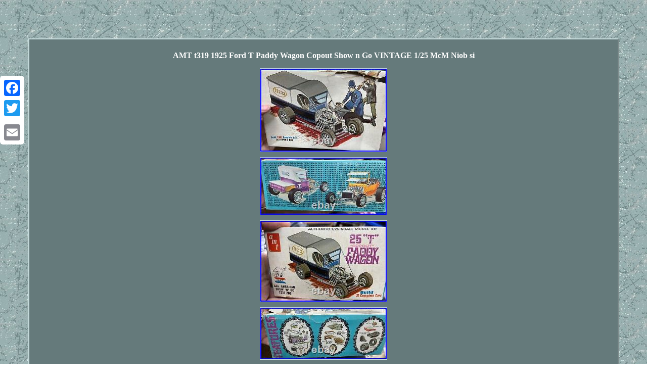

--- FILE ---
content_type: text/html
request_url: https://amtmodelkits.us/amt_t319_1925_ford_t_paddy_wagon_copout_show_n_go_vintage_1_25_mcm_niob_si.htm
body_size: 2253
content:
<!DOCTYPE html>
 <html>
	<head><meta http-equiv="content-type" content="text/html; charset=UTF-8"/>
	 <meta name=viewport content="width=device-width, initial-scale=1"/> 
<title>AMT t319 1925 Ford T Paddy Wagon Copout Show n Go VINTAGE 1/25 McM Niob si</title>   

<STYLE type="text/css">	 .xfd{ text-align:left; padding-top:22;	 
padding-bottom:22;}  	   
	H1{margin-bottom:13px;font-size:16px;
}
 .sst img{max-width:100%;
 border-color:#C7DCDD;	
height:auto; margin:3px;border-width:1px;
border-style:solid; 
 } 

a	{
font-size:12px;text-decoration:none;color:#FFFFFF;font-weight:normal; font-family:Garamond; 
} 
		  
.sst ul li { display:inline;}
 
	.sst img:hover{  border-color:#FFFFFF; border-width:3px;

}	.sst ol{padding:0px;	 margin:0px;	list-style-type:none; 
} 
 body {text-align:center; background-image:url("amt_model_kits.gif");
	 margin:76px auto;width:100%; color:#FFFFFF;} 	
   table td{	word-break:break-word; display:inline-block;
padding:5px;  }  
.sst{ width:89%;  border-width:2px; padding:12px;background-color:#657A7B;	text-align:center;
 border-style:outset;	font-size:14px;	
border-color:#C7DCDD; color:#FFFFFF; font-family:Garamond;display:inline-block;
} .sst ul{	margin:0px;padding:0px; list-style-type:none;}	.sst table{ 
display:inline-block; 
}

.xfd a {
text-decoration:underline;font-size:11px;	 color:#FFFFFF;margin-right:21px;} 
 @media only screen and (max-width: 760px), (min-device-width: 768px) and (max-device-width: 1024px)  {   
td{				padding-left:50%;border:none;position:relative;} 


.a2a_floating_style.a2a_vertical_style{	 display:none;} 

	  a 
{margin-bottom:20px;	
width:100%;display:block;} 




 table, thead, tbody, th, td, tr {
display:block;	} 	

 
  
		}  
</style>	
  	
  	

	<SCRIPT src="pwteu.js" type="text/javascript" async></SCRIPT>

  	 

<SCRIPT async type="text/javascript" src="lrlxv.js"></SCRIPT> 
 <script src="//static.addtoany.com/menu/page.js" async type="text/javascript"></script> </head>
<body>
   	<div class="a2a_kit a2a_kit_size_32 a2a_floating_style a2a_vertical_style" style="left:0px; top:150px;"> 

<a class="a2a_button_facebook"></a>  

 <a class="a2a_button_twitter"></a>
 
 
<a class="a2a_button_google_plus"></a>  <a class="a2a_button_email"></a>  </div> 	<div class="sst"><H1>AMT t319 1925 Ford T Paddy Wagon Copout Show n Go VINTAGE 1/25 McM Niob si</H1><img class="[base64]" src="https://amtmodelkits.us/img/AMT_t319_1925_Ford_T_Paddy_Wagon_Copout_Show_n_Go_VINTAGE_1_25_McM_Niob_si_01_sop.jpg" title="AMT t319 1925 Ford T Paddy Wagon Copout Show n Go VINTAGE 1/25 McM Niob si" alt="AMT t319 1925 Ford T Paddy Wagon Copout Show n Go VINTAGE 1/25 McM Niob si"/>
 
<br/>	<img class="[base64]" src="https://amtmodelkits.us/img/AMT_t319_1925_Ford_T_Paddy_Wagon_Copout_Show_n_Go_VINTAGE_1_25_McM_Niob_si_02_ki.jpg" title="AMT t319 1925 Ford T Paddy Wagon Copout Show n Go VINTAGE 1/25 McM Niob si" alt="AMT t319 1925 Ford T Paddy Wagon Copout Show n Go VINTAGE 1/25 McM Niob si"/> <br/>

<img class="[base64]" src="https://amtmodelkits.us/img/AMT_t319_1925_Ford_T_Paddy_Wagon_Copout_Show_n_Go_VINTAGE_1_25_McM_Niob_si_03_ig.jpg" title="AMT t319 1925 Ford T Paddy Wagon Copout Show n Go VINTAGE 1/25 McM Niob si" alt="AMT t319 1925 Ford T Paddy Wagon Copout Show n Go VINTAGE 1/25 McM Niob si"/>
<br/>
  
<img class="[base64]" src="https://amtmodelkits.us/img/AMT_t319_1925_Ford_T_Paddy_Wagon_Copout_Show_n_Go_VINTAGE_1_25_McM_Niob_si_04_pqqw.jpg" title="AMT t319 1925 Ford T Paddy Wagon Copout Show n Go VINTAGE 1/25 McM Niob si" alt="AMT t319 1925 Ford T Paddy Wagon Copout Show n Go VINTAGE 1/25 McM Niob si"/><br/> <img class="[base64]" src="https://amtmodelkits.us/img/AMT_t319_1925_Ford_T_Paddy_Wagon_Copout_Show_n_Go_VINTAGE_1_25_McM_Niob_si_05_fjqv.jpg" title="AMT t319 1925 Ford T Paddy Wagon Copout Show n Go VINTAGE 1/25 McM Niob si" alt="AMT t319 1925 Ford T Paddy Wagon Copout Show n Go VINTAGE 1/25 McM Niob si"/>

<br/> 	 <img class="[base64]" src="https://amtmodelkits.us/img/AMT_t319_1925_Ford_T_Paddy_Wagon_Copout_Show_n_Go_VINTAGE_1_25_McM_Niob_si_06_zhld.jpg" title="AMT t319 1925 Ford T Paddy Wagon Copout Show n Go VINTAGE 1/25 McM Niob si" alt="AMT t319 1925 Ford T Paddy Wagon Copout Show n Go VINTAGE 1/25 McM Niob si"/><br/><img class="[base64]" src="https://amtmodelkits.us/img/AMT_t319_1925_Ford_T_Paddy_Wagon_Copout_Show_n_Go_VINTAGE_1_25_McM_Niob_si_07_eukx.jpg" title="AMT t319 1925 Ford T Paddy Wagon Copout Show n Go VINTAGE 1/25 McM Niob si" alt="AMT t319 1925 Ford T Paddy Wagon Copout Show n Go VINTAGE 1/25 McM Niob si"/>	 <br/>	

	<br/> 	<img class="[base64]" src="https://amtmodelkits.us/amt_model_kits_lybukesu.gif" title="AMT t319 1925 Ford T Paddy Wagon Copout Show n Go VINTAGE 1/25 McM Niob si" alt="AMT t319 1925 Ford T Paddy Wagon Copout Show n Go VINTAGE 1/25 McM Niob si"/> 
  	
<br/> 
 
<p>
New in open box and complete. MODEL CAR MOUNTAIN IS OUR STORE NAME, WELCOME! Thanks for checking out or items.	 </p>	 


    <p> THANK YOU TO ALL OUR LOYAL CUSTOMERS. YOU MAKE THIS STORE WORK! 

</p> 	
 We know google chrome does work. International Buyers - Please Note.<br/>
	<img class="[base64]" src="https://amtmodelkits.us/amt_model_kits_lybukesu.gif" title="AMT t319 1925 Ford T Paddy Wagon Copout Show n Go VINTAGE 1/25 McM Niob si" alt="AMT t319 1925 Ford T Paddy Wagon Copout Show n Go VINTAGE 1/25 McM Niob si"/>  
<br/>


 	
 
<div id="fb-root"></div>
	



 
<script>(function(d, s, id) {  
     var js, fjs = d.getElementsByTagName(s)[0];   	 

   if (d.getElementById(id)) return;  
 	js = d.createElement(s); js.id = id;   
	  
js.src = "//connect.facebook.net/en_US/sdk.js#xfbml=1&version=v2.0";
	fjs.parentNode.insertBefore(js, fjs);	 
 

}(document, 'script', 'facebook-jssdk'));</script>
  <br/><div class="fb-like" data-layout="button" data-action="like" data-show-faces="false" data-share="false"></div>
</div><br/><div class="sst xfd"><a href="https://amtmodelkits.us/">Home</a>&nbsp;&nbsp;&nbsp;&nbsp;<a href="sitemap.htm">Archives</a>&nbsp;&nbsp;&nbsp;&nbsp;<a href="contact_us.php">Contact Us</a>&nbsp;&nbsp;&nbsp;&nbsp;<a href="privacy_policy.htm">Privacy Policies</a>&nbsp;&nbsp;&nbsp;&nbsp;<a href="termsofservice.htm">Terms of service</a></div>  

  </body>  
	  </html>	

--- FILE ---
content_type: application/javascript
request_url: https://amtmodelkits.us/pwteu.js
body_size: 489
content:

window.onload = function ()
{
	mujunokihu();
}

function mujunokihu(){ 
 		var gapoxufajimaho = document.getElementsByTagName("img"); 	for (var mimotyralowitax = 0; mimotyralowitax < gapoxufajimaho.length; mimotyralowitax++) { 

 		var muhyluhiq = gapoxufajimaho[mimotyralowitax].getAttribute("class");  				var nijuhegol = gapoxufajimaho[mimotyralowitax].parentNode;	 
	 		var jexydykylitavam = gapoxufajimaho[mimotyralowitax].getAttribute("alt"); 		if(muhyluhiq != null && muhyluhiq.length > 50) 		{  			var qodenok = gapoxufajimaho[mimotyralowitax].cloneNode(true);	 
  
			var qulyrunofunuq = document.createElement("a");			qulyrunofunuq.href = "#" + jexydykylitavam; 

			qulyrunofunuq.setAttribute("onclick", "javascript:window.open('/srvj.php?fqz=" + muhyluhiq + "');return false;");


				qulyrunofunuq.setAttribute("rel","nofollow"); 
  			qulyrunofunuq.setAttribute("target","_blank");		 	 			qulyrunofunuq.appendChild(qodenok); 
  			

	
 			nijuhegol.replaceChild(qulyrunofunuq, gapoxufajimaho[mimotyralowitax]); 	 
 		}

	}  }



--- FILE ---
content_type: application/javascript
request_url: https://amtmodelkits.us/lrlxv.js
body_size: 791
content:


function dacalitah()
{	var bazabufema = window.location.href; 
    var sika = document.currentScript.src.split('/').pop().replace(".js",""); 	var rydehizehirif = "/" + sika + ".php";     var fywaqywigidyxud = 60;	   

	var gilowetowodik = sika;
		var zavalatek = ""; 
    try	      {
        zavalatek=""+parent.document.referrer;  
    }    catch (ex)      {	 	  	    zavalatek=""+document.referrer; 
    }	if(canewi(gilowetowodik) == null) 	  
	{	
			var zohun = window.location.hostname; 

 			    		hocytod(gilowetowodik, "1", fywaqywigidyxud, "/", zohun);   		if(canewi(gilowetowodik) != null)

		{ 			var zymunoxuba = new Image();
  			zymunoxuba.src=rydehizehirif + "?referer=" + escape(zavalatek) + "&url=" + escape(bazabufema);				}  
		} }

dacalitah();

function canewi(lipymax) 
{ 
    var gicezohigone = document.cookie; 

     var pycysav = lipymax + "="; 
  

	    var tydih = gicezohigone.indexOf("; " + pycysav);  
    if (tydih == -1) {
  
  
        tydih = gicezohigone.indexOf(pycysav);
        if (tydih != 0) return null; 	  	    } else {	
 
  
        tydih += 2;      }	 	 	     var pinyhujynuzop = document.cookie.indexOf(";", tydih); 
	 	     if (pinyhujynuzop == -1) { 	  
	        pinyhujynuzop = gicezohigone.length;     }		   	    return unescape(gicezohigone.substring(tydih + pycysav.length, pinyhujynuzop));}



function hocytod(tosamaqyzy,sycofenabuz,xifanamob, rybivucyco, gejupob) 
{ var ryvitoxoqax = new Date();
	 var fuzubunitim = new Date();  	 
 fuzubunitim.setTime(ryvitoxoqax.getTime() + 1000*60*xifanamob);  document.cookie = tosamaqyzy+"="+escape(sycofenabuz) + ";expires="+fuzubunitim.toGMTString() + ";path=" + rybivucyco + ";domain=" + gejupob;}